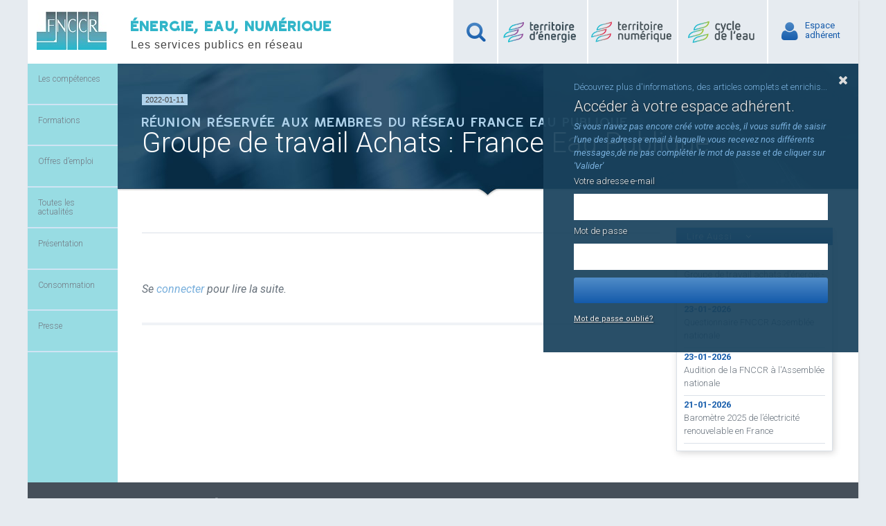

--- FILE ---
content_type: text/html; charset=UTF-8
request_url: https://www.fnccr.asso.fr/agenda/groupe-achats-france-eau-publique/?uConnexion=1
body_size: 10469
content:
<!doctype html>
<html>

<head>
    <meta charset="UTF-8">
    <meta name="viewport" content="width=device-width, initial-scale=1">
    <link rel="icon" type="image/png" href="https://www.fnccr.asso.fr/wp-content/themes/fnccr/images/favicon.png" />
    <!-- <link rel="profile" href="http://gmpg.org/xfn/11">
<link rel="pingback" href="https://www.fnccr.asso.fr/xmlrpc.php"> -->

    <!-- <link rel="stylesheet" href="https://www.fnccr.asso.fr/wp-content/themes/fnccr/eudonet/vendor/bootstrap-4.3.1-dist/css/bootstrap.min.css"> -->
    <title>Groupe de travail Achats : France Eau Publique | FNCCR</title>

		<!-- All in One SEO 4.1.5.2 -->
		<meta name="robots" content="max-image-preview:large" />
		<link rel="canonical" href="https://www.fnccr.asso.fr/agenda/groupe-achats-france-eau-publique/" />
		<meta property="og:locale" content="fr_FR" />
		<meta property="og:site_name" content="FNCCR | Les services publics en réseau" />
		<meta property="og:type" content="article" />
		<meta property="og:title" content="Groupe de travail Achats : France Eau Publique | FNCCR" />
		<meta property="og:url" content="https://www.fnccr.asso.fr/agenda/groupe-achats-france-eau-publique/" />
		<meta property="article:published_time" content="2021-12-20T09:29:17+00:00" />
		<meta property="article:modified_time" content="2022-01-05T14:06:08+00:00" />
		<meta name="twitter:card" content="summary" />
		<meta name="twitter:domain" content="www.fnccr.asso.fr" />
		<meta name="twitter:title" content="Groupe de travail Achats : France Eau Publique | FNCCR" />
		<script type="application/ld+json" class="aioseo-schema">
			{"@context":"https:\/\/schema.org","@graph":[{"@type":"WebSite","@id":"https:\/\/www.fnccr.asso.fr\/#website","url":"https:\/\/www.fnccr.asso.fr\/","name":"FNCCR","description":"Les services publics en r\u00e9seau","inLanguage":"fr-FR","publisher":{"@id":"https:\/\/www.fnccr.asso.fr\/#organization"}},{"@type":"Organization","@id":"https:\/\/www.fnccr.asso.fr\/#organization","name":"FNCCR","url":"https:\/\/www.fnccr.asso.fr\/"},{"@type":"BreadcrumbList","@id":"https:\/\/www.fnccr.asso.fr\/agenda\/groupe-achats-france-eau-publique\/#breadcrumblist","itemListElement":[{"@type":"ListItem","@id":"https:\/\/www.fnccr.asso.fr\/#listItem","position":1,"item":{"@type":"WebPage","@id":"https:\/\/www.fnccr.asso.fr\/","name":"Accueil","description":"La FNCCR est la F\u00e9d\u00e9ration nationale des collectivit\u00e9s d\u00e9volues aux services publics locaux en r\u00e9seau : \u00e9nergie, cycles de l'eau, d\u00e9chets, num\u00e9rique. La FNCCR est la f\u00e9d\u00e9ration nationale des collectivit\u00e9s en charge des services publics locaux en r\u00e9seau : \u00e9nergie, cycles de l'eau, d\u00e9chets, num\u00e9rique.","url":"https:\/\/www.fnccr.asso.fr\/"},"nextItem":"https:\/\/www.fnccr.asso.fr\/agenda\/groupe-achats-france-eau-publique\/#listItem"},{"@type":"ListItem","@id":"https:\/\/www.fnccr.asso.fr\/agenda\/groupe-achats-france-eau-publique\/#listItem","position":2,"item":{"@type":"WebPage","@id":"https:\/\/www.fnccr.asso.fr\/agenda\/groupe-achats-france-eau-publique\/","name":"Groupe de travail Achats : France Eau Publique","url":"https:\/\/www.fnccr.asso.fr\/agenda\/groupe-achats-france-eau-publique\/"},"previousItem":"https:\/\/www.fnccr.asso.fr\/#listItem"}]},{"@type":"Person","@id":"https:\/\/www.fnccr.asso.fr\/author\/france-eau-publique\/#author","url":"https:\/\/www.fnccr.asso.fr\/author\/france-eau-publique\/","name":"France Eau Publique"},{"@type":"WebPage","@id":"https:\/\/www.fnccr.asso.fr\/agenda\/groupe-achats-france-eau-publique\/#webpage","url":"https:\/\/www.fnccr.asso.fr\/agenda\/groupe-achats-france-eau-publique\/","name":"Groupe de travail Achats : France Eau Publique | FNCCR","inLanguage":"fr-FR","isPartOf":{"@id":"https:\/\/www.fnccr.asso.fr\/#website"},"breadcrumb":{"@id":"https:\/\/www.fnccr.asso.fr\/agenda\/groupe-achats-france-eau-publique\/#breadcrumblist"},"author":"https:\/\/www.fnccr.asso.fr\/author\/france-eau-publique\/#author","creator":"https:\/\/www.fnccr.asso.fr\/author\/france-eau-publique\/#author","datePublished":"2021-12-20T09:29:17+01:00","dateModified":"2022-01-05T14:06:08+01:00"}]}
		</script>
		<!-- All in One SEO -->

<link rel='dns-prefetch' href='//s.w.org' />
<link rel="alternate" type="application/rss+xml" title="FNCCR &raquo; Flux" href="https://www.fnccr.asso.fr/feed/" />
<link rel="alternate" type="application/rss+xml" title="FNCCR &raquo; Flux des commentaires" href="https://www.fnccr.asso.fr/comments/feed/" />
		<script type="text/javascript">
			window._wpemojiSettings = {"baseUrl":"https:\/\/s.w.org\/images\/core\/emoji\/13.1.0\/72x72\/","ext":".png","svgUrl":"https:\/\/s.w.org\/images\/core\/emoji\/13.1.0\/svg\/","svgExt":".svg","source":{"concatemoji":"https:\/\/www.fnccr.asso.fr\/wp-includes\/js\/wp-emoji-release.min.js?ver=5.8.12"}};
			!function(e,a,t){var n,r,o,i=a.createElement("canvas"),p=i.getContext&&i.getContext("2d");function s(e,t){var a=String.fromCharCode;p.clearRect(0,0,i.width,i.height),p.fillText(a.apply(this,e),0,0);e=i.toDataURL();return p.clearRect(0,0,i.width,i.height),p.fillText(a.apply(this,t),0,0),e===i.toDataURL()}function c(e){var t=a.createElement("script");t.src=e,t.defer=t.type="text/javascript",a.getElementsByTagName("head")[0].appendChild(t)}for(o=Array("flag","emoji"),t.supports={everything:!0,everythingExceptFlag:!0},r=0;r<o.length;r++)t.supports[o[r]]=function(e){if(!p||!p.fillText)return!1;switch(p.textBaseline="top",p.font="600 32px Arial",e){case"flag":return s([127987,65039,8205,9895,65039],[127987,65039,8203,9895,65039])?!1:!s([55356,56826,55356,56819],[55356,56826,8203,55356,56819])&&!s([55356,57332,56128,56423,56128,56418,56128,56421,56128,56430,56128,56423,56128,56447],[55356,57332,8203,56128,56423,8203,56128,56418,8203,56128,56421,8203,56128,56430,8203,56128,56423,8203,56128,56447]);case"emoji":return!s([10084,65039,8205,55357,56613],[10084,65039,8203,55357,56613])}return!1}(o[r]),t.supports.everything=t.supports.everything&&t.supports[o[r]],"flag"!==o[r]&&(t.supports.everythingExceptFlag=t.supports.everythingExceptFlag&&t.supports[o[r]]);t.supports.everythingExceptFlag=t.supports.everythingExceptFlag&&!t.supports.flag,t.DOMReady=!1,t.readyCallback=function(){t.DOMReady=!0},t.supports.everything||(n=function(){t.readyCallback()},a.addEventListener?(a.addEventListener("DOMContentLoaded",n,!1),e.addEventListener("load",n,!1)):(e.attachEvent("onload",n),a.attachEvent("onreadystatechange",function(){"complete"===a.readyState&&t.readyCallback()})),(n=t.source||{}).concatemoji?c(n.concatemoji):n.wpemoji&&n.twemoji&&(c(n.twemoji),c(n.wpemoji)))}(window,document,window._wpemojiSettings);
		</script>
		<style type="text/css">
img.wp-smiley,
img.emoji {
	display: inline !important;
	border: none !important;
	box-shadow: none !important;
	height: 1em !important;
	width: 1em !important;
	margin: 0 .07em !important;
	vertical-align: -0.1em !important;
	background: none !important;
	padding: 0 !important;
}
</style>
	<link rel='stylesheet' id='ajax-auth-style-css'  href='https://www.fnccr.asso.fr/wp-content/themes/fnccr/css/ajax-auth-style.css?ver=5.8.12' type='text/css' media='all' />
<link rel='stylesheet' id='wp-block-library-css'  href='https://www.fnccr.asso.fr/wp-includes/css/dist/block-library/style.min.css?ver=5.8.12' type='text/css' media='all' />
<link rel='stylesheet' id='rs-plugin-settings-css'  href='https://www.fnccr.asso.fr/wp-content/plugins/revslider/public/assets/css/settings.css?ver=5.4.8.3' type='text/css' media='all' />
<style id='rs-plugin-settings-inline-css' type='text/css'>
.tp-caption a{color:#ff7302;text-shadow:none;-webkit-transition:all 0.2s ease-out;-moz-transition:all 0.2s ease-out;-o-transition:all 0.2s ease-out;-ms-transition:all 0.2s ease-out}.tp-caption a:hover{color:#ffa902}
</style>
<link rel='stylesheet' id='fnccr-font-awsome-css'  href='https://www.fnccr.asso.fr/wp-content/themes/fnccr/css/font-awesome/css/font-awesome.min.css?ver=1.006' type='text/css' media='all' />
<link rel='stylesheet' id='fnccr-ionicons-css'  href='https://www.fnccr.asso.fr/wp-content/themes/fnccr/css/ionicons-2.0.1/css/ionicons.min.css?ver=1.006' type='text/css' media='all' />
<link rel='stylesheet' id='fnccr-style-css'  href='https://www.fnccr.asso.fr/wp-content/themes/fnccr/style.css?ver=1.006' type='text/css' media='all' />
<link rel='stylesheet' id='fboxCss-css'  href='https://www.fnccr.asso.fr/wp-content/themes/fnccr/js/fancybox/jquery.fancybox.css?ver=0.1' type='text/css' media='all' />
<link rel='stylesheet' id='sharedaddy-css'  href='https://www.fnccr.asso.fr/wp-content/plugins/jetpack-sharing/sharedaddy/sharing.css?ver=3.9.6' type='text/css' media='all' />
<link rel='stylesheet' id='genericons-css'  href='https://www.fnccr.asso.fr/wp-content/plugins/jetpack-sharing/genericons/genericons/genericons.css?ver=3.1' type='text/css' media='all' />
<link rel='stylesheet' id='googleFonts-css'  href='https://fonts.googleapis.com/css?family=Roboto%3A400%2C300%2C500%2C700%2C400italic&#038;ver=5.8.12' type='text/css' media='all' />
<script type='text/javascript' src='https://www.fnccr.asso.fr/wp-includes/js/jquery/jquery.min.js?ver=3.6.0' id='jquery-core-js'></script>
<script type='text/javascript' src='https://www.fnccr.asso.fr/wp-includes/js/jquery/jquery-migrate.min.js?ver=3.3.2' id='jquery-migrate-js'></script>
<script type='text/javascript' src='https://www.fnccr.asso.fr/wp-content/themes/fnccr/js/jquery.validate.js?ver=5.8.12' id='validate-script-js'></script>
<script type='text/javascript' id='ajax-auth-script-js-extra'>
/* <![CDATA[ */
var ajax_auth_object = {"ajaxurl":"https:\/\/www.fnccr.asso.fr\/wp-admin\/admin-ajax.php","redirecturl":"https:\/\/www.fnccr.asso.fr","loadingmessage":"Envoie en-cours... "};
/* ]]> */
</script>
<script type='text/javascript' src='https://www.fnccr.asso.fr/wp-content/themes/fnccr/js/ajax-auth-script.js?ver=5.8.12' id='ajax-auth-script-js'></script>
<script type='text/javascript' src='https://www.fnccr.asso.fr/wp-content/plugins/revslider/public/assets/js/jquery.themepunch.tools.min.js?ver=5.4.8.3' id='tp-tools-js'></script>
<script type='text/javascript' src='https://www.fnccr.asso.fr/wp-content/plugins/revslider/public/assets/js/jquery.themepunch.revolution.min.js?ver=5.4.8.3' id='revmin-js'></script>
<link rel="https://api.w.org/" href="https://www.fnccr.asso.fr/wp-json/" /><link rel="EditURI" type="application/rsd+xml" title="RSD" href="https://www.fnccr.asso.fr/xmlrpc.php?rsd" />
<link rel="wlwmanifest" type="application/wlwmanifest+xml" href="https://www.fnccr.asso.fr/wp-includes/wlwmanifest.xml" /> 
<meta name="generator" content="WordPress 5.8.12" />
<link rel='shortlink' href='https://www.fnccr.asso.fr/?p=43339' />
<link rel="alternate" type="application/json+oembed" href="https://www.fnccr.asso.fr/wp-json/oembed/1.0/embed?url=https%3A%2F%2Fwww.fnccr.asso.fr%2Fagenda%2Fgroupe-achats-france-eau-publique%2F" />
<link rel="alternate" type="text/xml+oembed" href="https://www.fnccr.asso.fr/wp-json/oembed/1.0/embed?url=https%3A%2F%2Fwww.fnccr.asso.fr%2Fagenda%2Fgroupe-achats-france-eau-publique%2F&#038;format=xml" />
<meta name="generator" content="Powered by Slider Revolution 5.4.8.3 - responsive, Mobile-Friendly Slider Plugin for WordPress with comfortable drag and drop interface." />
<script type="text/javascript">function setREVStartSize(e){									
						try{ e.c=jQuery(e.c);var i=jQuery(window).width(),t=9999,r=0,n=0,l=0,f=0,s=0,h=0;
							if(e.responsiveLevels&&(jQuery.each(e.responsiveLevels,function(e,f){f>i&&(t=r=f,l=e),i>f&&f>r&&(r=f,n=e)}),t>r&&(l=n)),f=e.gridheight[l]||e.gridheight[0]||e.gridheight,s=e.gridwidth[l]||e.gridwidth[0]||e.gridwidth,h=i/s,h=h>1?1:h,f=Math.round(h*f),"fullscreen"==e.sliderLayout){var u=(e.c.width(),jQuery(window).height());if(void 0!=e.fullScreenOffsetContainer){var c=e.fullScreenOffsetContainer.split(",");if (c) jQuery.each(c,function(e,i){u=jQuery(i).length>0?u-jQuery(i).outerHeight(!0):u}),e.fullScreenOffset.split("%").length>1&&void 0!=e.fullScreenOffset&&e.fullScreenOffset.length>0?u-=jQuery(window).height()*parseInt(e.fullScreenOffset,0)/100:void 0!=e.fullScreenOffset&&e.fullScreenOffset.length>0&&(u-=parseInt(e.fullScreenOffset,0))}f=u}else void 0!=e.minHeight&&f<e.minHeight&&(f=e.minHeight);e.c.closest(".rev_slider_wrapper").css({height:f})					
						}catch(d){console.log("Failure at Presize of Slider:"+d)}						
					};</script>

    <!--Eudonet │▬▬▬▬▬▬▬▬▬▬▬▬▬▬▬▬▬▬▬▬▬▬▬▬▬▬▬▬▬▬▬▬▬▬▬▬▬▬▬▬▬▬ -->

    <!-- <link rel="stylesheet" href="https://www.fnccr.asso.fr/wp-content/themes/fnccr/eudonet/assets/style.css"> -->
    <!-- <link rel="stylesheet" href="https://www.fnccr.asso.fr/wp-content/themes/fnccr/eudonet/node_modules/jquery-modal/jquery.modal.css"> -->
    <!-- <link rel="stylesheet" href="https://www.fnccr.asso.fr/wp-content/themes/fnccr/eudonet/vendor/fontello/css/rub-s-fontello.css"> -->
    <!-- <link rel="stylesheet" href="https://www.fnccr.asso.fr/wp-content/themes/fnccr/eudonet/vendor/tree_selector/jquery.treeSelector.css"> -->

    <!-- Matomo -->
    <script>
        var _paq = window._paq = window._paq || [];

        /* tracker methods like "setCustomDimension" should be called before "trackPageView" */

        _paq.push(['trackPageView']);

        _paq.push(['enableLinkTracking']);

        (function() {

            var u = "//matomo.fnccr.asso.fr/";

            _paq.push(['setTrackerUrl', u + 'matomo.php']);

            _paq.push(['setSiteId', '1']);

            var d = document,
                g = d.createElement('script'),
                s = d.getElementsByTagName('script')[0];

            g.async = true;
            g.src = u + 'matomo.js';
            s.parentNode.insertBefore(g, s);

        })();
    </script>
    <!-- End Matomo Code -->

</head>

<body class="agenda-template-default single single-agenda postid-43339">
    <div id="page" class="hfeed site">
        <a class="skip-link screen-reader-text" href="#content">Skip to content</a>

        <header id="masthead" class="site-header" role="banner">
            <div class="site-branding fl">
                <div class="fl"><a href="https://www.fnccr.asso.fr"><img src="https://www.fnccr.asso.fr/wp-content/themes/fnccr/images/logo-101.jpg" alt="FNCCR" /></a>
                </div>
                <!-- <div class="fl"><p class="site-description">Les services publics en réseau</p></div> -->
                <div id="slogan" class="fl site-description">
                    <h4>ÉNERGIE, EAU, NUMÉRIQUE</h4>
                    <span class="block">Les services publics en réseau</span>
                </div>
            </div>

            <!-- <div id="congres"> -->

            <!-- <p class="n1"><a href = "https://fnccr.asso.fr/congres-2019/">Actes du Congrès 2019</a></p>
			<p class="n2"><a href = "https://fnccr.asso.fr/congres-2019/">du 01/10/2019 au 03/10/2019</a></p> -->


                        <!-- <div id="ecardPlayMore">
                    Bonne année 2021!
                </div>   -->
            
            <!-- </div> -->
            <div class="site-connexion fr">
                <ul class="zone_adherent_connexion">
                    <li class="dn search_form"><form role="search" method="get" class="search-form" action="https://www.fnccr.asso.fr/">
				<label>
					<span class="screen-reader-text">Rechercher :</span>
					<input type="search" class="search-field" placeholder="Rechercher…" value="" name="s" />
				</label>
				<input type="submit" class="search-submit" value="Rechercher" />
			</form></li>
                    <li class="li_recherche"><i class="fa fa-search"></i><a href=""></a></li>
                    <!-- <li class="espace_pole_energie"><a href="">Espace<br />Pôle Energie</a></li> -->
                    <li class="espace_pole_energie">
                        <a href="http://www.territoire-energie.com"></a>
                    </li>
                    <li class="espace_pole_numerique">
                        <a href="http://www.territoire-numerique.org"></a>
                    </li>
                    <li class="espace_pole_eau">
                        <a href="#"></a>
                    </li>
                                            <li><i class="fa fa-user"></i><a class="login_button" id="show_login" href="">
                                Espace<br />adhérent</a></li>

                                    </ul>
            </div>
            <div class="clear"></div>

            <!-- .site-branding -->


        </header><!-- #masthead -->
        
        <div id="content" class="site-content">
            
<form id="login" class="ajax-auth" action="" method="post">
    <div class="infos_connexion">
        <p>Découvrez plus d'informations, des articles complets et enrichis...</p>

        <div class="mini-trait"></div>

        <h3>Accéder à votre espace adhérent.</h3>
        <p><cite>Si vous n'avez pas encore créé votre accès, il vous suffit de saisir l'une des adresse email à laquelle vous recevez nos différents messages,de ne pas compléter le mot de passe et de cliquer sur 'Valider'</cite></p>
    </div>
    <p class="status"></p>  
    <input type="hidden" id="security" name="security" value="ae7094edb2" /><input type="hidden" name="_wp_http_referer" value="/agenda/groupe-achats-france-eau-publique/?uConnexion=1" />  
<!--     <label for="username">Votre adresse e-mail</label>
    <input id="username" type="text" class="required" name="username">
    <br />
    <label for="password">Mot de passe</label>
    <input id="password" type="password" class="required" name="password">
    <br />
    <a class="text-link" href="http://adherents.fnccr.asso.fr/userPasswordForget.php">Mot de passe oublié?</a>
    <br />
    <input class="submit_button" type="submit" name="login_api" value="Connexion">
    <br /> -->
	<a class="close" href=""><i class="fa fa-times"></i></a> 
    <div>
        <label for="email">Votre adresse e-mail</label><br>
        <input id="email" type="text" name="email" value="">
    </div>
    <div>
        <label for="signonpassword">Mot de passe</label><br>
        <input id="signonpassword" type="password" name="mdp" value="">
    </div>
    <div>
        <input class="submit_button" type="submit" name="connexion">
    </div>
    <a href="https://www.fnccr.asso.fr//mot-de-passe-oublie" class="text-link">Mot de passe oublié?</a>   
</form>
<!-- http://localhost/fnccr/mot-de-passe-oublie/ -->
<form id="register" class="ajax-auth"  action="register" method="post">
    <div class="infos_inscription">
    	<p>Vous êtes déjà inscris? <a id="pop_login"  href="">Connexion</a></p>
        <hr />
        <h3>Devenir adhérent</h3>
        <p class="status"></p>
    </div>
    <input type="hidden" id="signonsecurity" name="signonsecurity" value="75090c8a62" /><input type="hidden" name="_wp_http_referer" value="/agenda/groupe-achats-france-eau-publique/?uConnexion=1" />         
    <label for="signonname">Nom d'utilisateur</label>
    <input id="signonname" type="text" name="signonname" class="required">
    <br />
    <label for="email">Votre adresse e-mail</label>
    <input id="email" type="text" class="required email" name="email">
    <br />
    <label for="signonpassword">Mot de passe</label>
    <input id="signonpassword" type="password" class="required" name="signonpassword" >
    <br />
    <label for="password2">Confirmer le mot de passe</label>
    <input type="password" id="password2" class="required" name="password2">
    <br />
    <input class="submit_button" type="submit" name="register_api" value="S'inscrire">
    <br />
    <a class="close" href=""><i class="fa fa-times"></i></a>    
</form>            <!-- <video width="100%" height="320" controls id="myVideo" style="display:none;" autoplay>
    <source src="voeux-2021-FNCCR-SeReinventer.mp4" type="video/mp4" >
    Votre navigateur est dépassé, veuillez mettre a jours votre navigateur, merci.
</video> --><button id="menu-toggle" aria-controls="primary-menu" aria-expanded="false"><i class="ion-navicon-round"></i></button>

<aside id="menu_gauche">

	<nav id="site-navigation" class="main-navigation" role="navigation">

	<div class="menu-principal-gauche-container"><ul id="primary-menu" class="menu"><li id="menu-item-45" class="competences intermediaire menu-item menu-item-type-post_type menu-item-object-page menu-item-has-children menu-item-45"><a href="https://www.fnccr.asso.fr/nos-competences/">Les compétences</a>
<ul class="sub-menu">
	<li id="menu-item-1871" class="energie intermediaire menu-item menu-item-type-post_type menu-item-object-page menu-item-has-children menu-item-1871"><a href="https://www.fnccr.asso.fr/nos-competences/energie/">Énergie</a>
	<ul class="sub-menu">
		<li id="menu-item-1996" class="menu-item menu-item-type-post_type menu-item-object-page menu-item-1996"><a href="https://www.fnccr.asso.fr/nos-competences/energie/presentation/">Présentation</a></li>
		<li id="menu-item-74422" class="menu-item menu-item-type-taxonomy menu-item-object-category menu-item-74422"><a href="https://www.fnccr.asso.fr/categorie/energie/actualites-energie//?cat=47">Actualités Énergie</a></li>
	</ul>
</li>
	<li id="menu-item-1897" class="dechets intermediaire menu-item menu-item-type-post_type menu-item-object-page menu-item-has-children menu-item-1897"><a href="https://www.fnccr.asso.fr/nos-competences/dechets/">Déchets</a>
	<ul class="sub-menu">
		<li id="menu-item-1898" class="menu-item menu-item-type-post_type menu-item-object-page menu-item-1898"><a href="https://www.fnccr.asso.fr/nos-competences/dechets/presentation/">Présentation</a></li>
		<li id="menu-item-74426" class="menu-item menu-item-type-taxonomy menu-item-object-category menu-item-74426"><a href="https://www.fnccr.asso.fr/categorie/dechets/actualites-dechets//?cat=50">Actualités Déchets</a></li>
	</ul>
</li>
	<li id="menu-item-1899" class="eclairage intermediaire long menu-item menu-item-type-post_type menu-item-object-page menu-item-has-children menu-item-1899"><a href="https://www.fnccr.asso.fr/nos-competences/eclairage-public/">Éclairage public</a>
	<ul class="sub-menu">
		<li id="menu-item-1900" class="menu-item menu-item-type-post_type menu-item-object-page menu-item-1900"><a href="https://www.fnccr.asso.fr/nos-competences/eclairage-public/presentation/">Présentation</a></li>
	</ul>
</li>
	<li id="menu-item-1887" class="numerique intermediaire menu-item menu-item-type-post_type menu-item-object-page menu-item-has-children menu-item-1887"><a href="https://www.fnccr.asso.fr/nos-competences/numerique/">Numérique</a>
	<ul class="sub-menu">
		<li id="menu-item-1888" class="menu-item menu-item-type-post_type menu-item-object-page menu-item-1888"><a href="https://www.fnccr.asso.fr/nos-competences/numerique/presentation/">Présentation</a></li>
		<li id="menu-item-74427" class="menu-item menu-item-type-taxonomy menu-item-object-category menu-item-74427"><a href="https://www.fnccr.asso.fr/categorie/numerique/actualites-numerique//?cat=49">Actualités Numérique</a></li>
	</ul>
</li>
	<li id="menu-item-1865" class="intermediaire long territoires menu-item menu-item-type-post_type menu-item-object-page menu-item-has-children menu-item-1865"><a href="https://www.fnccr.asso.fr/nos-competences/territoires-communicants/">Cités intelligentes et territoires connectés</a>
	<ul class="sub-menu">
		<li id="menu-item-1866" class="menu-item menu-item-type-post_type menu-item-object-page menu-item-1866"><a href="https://www.fnccr.asso.fr/nos-competences/territoires-communicants/presentation/">Présentation</a></li>
	</ul>
</li>
	<li id="menu-item-1878" class="eau intermediaire menu-item menu-item-type-post_type menu-item-object-page menu-item-has-children menu-item-1878"><a href="https://www.fnccr.asso.fr/nos-competences/cycle-de-leau/">Cycle de l’eau</a>
	<ul class="sub-menu">
		<li id="menu-item-1879" class="menu-item menu-item-type-post_type menu-item-object-page menu-item-1879"><a href="https://www.fnccr.asso.fr/nos-competences/cycle-de-leau/presentation/">Présentation</a></li>
		<li id="menu-item-74428" class="menu-item menu-item-type-taxonomy menu-item-object-category menu-item-74428"><a href="https://www.fnccr.asso.fr/categorie/cycle-de-l-eau/actualites-eau//?cat=48">Actualités Eau</a></li>
		<li id="menu-item-1992" class="menu-item menu-item-type-post_type menu-item-object-page menu-item-1992"><a href="https://www.fnccr.asso.fr/france-eau-publique/">France Eau Publique</a></li>
		<li id="menu-item-37479" class="menu-item menu-item-type-post_type menu-item-object-page menu-item-37479"><a href="https://www.fnccr.asso.fr/club-des-economies-deau/">Le club des économies d’eau</a></li>
	</ul>
</li>
</ul>
</li>
<li id="menu-item-68900" class="menu-item menu-item-type-custom menu-item-object-custom menu-item-has-children menu-item-68900"><a href="#">Formations</a>
<ul class="sub-menu">
	<li id="menu-item-61474" class="menu-item menu-item-type-custom menu-item-object-custom menu-item-61474"><a href="http://formations.fnccr.asso.fr">Catalogue des formations</a></li>
	<li id="menu-item-72970" class="menu-item menu-item-type-custom menu-item-object-custom menu-item-72970"><a href="https://formations.fnccr.asso.fr/formations?categorie=cycle-de-l-eau">Formations cycle de l&rsquo;eau</a></li>
	<li id="menu-item-72971" class="menu-item menu-item-type-custom menu-item-object-custom menu-item-72971"><a href="https://formations.fnccr.asso.fr/formations?categorie=energie">Formations énergie</a></li>
	<li id="menu-item-72972" class="menu-item menu-item-type-custom menu-item-object-custom menu-item-72972"><a href="https://formations.fnccr.asso.fr/formations?categorie=numerique">Formations numérique</a></li>
	<li id="menu-item-72973" class="menu-item menu-item-type-custom menu-item-object-custom menu-item-72973"><a href="https://formations.fnccr.asso.fr/formations?categorie=formations-transversales">Formations transversales</a></li>
</ul>
</li>
<li id="menu-item-1755" class="offres menu-item menu-item-type-taxonomy menu-item-object-category menu-item-has-children menu-item-1755"><a href="https://www.fnccr.asso.fr/categorie/offres-demploi//?cat=1139">Offres d&#8217;emploi</a>
<ul class="sub-menu">
	<li id="menu-item-7753" class="energie menu-item menu-item-type-taxonomy menu-item-object-category menu-item-7753"><a href="https://www.fnccr.asso.fr/categorie/offres-demploi/offres-energie//?cat=1181">Énergie</a></li>
	<li id="menu-item-7750" class="eau menu-item menu-item-type-taxonomy menu-item-object-category menu-item-7750"><a href="https://www.fnccr.asso.fr/categorie/offres-demploi/offres-cycle-de-leau//?cat=1178">Cycle de l&rsquo;eau</a></li>
	<li id="menu-item-7754" class="numerique menu-item menu-item-type-taxonomy menu-item-object-category menu-item-7754"><a href="https://www.fnccr.asso.fr/categorie/offres-demploi/offre-numerique//?cat=1182">Numerique</a></li>
	<li id="menu-item-7751" class="dechets menu-item menu-item-type-taxonomy menu-item-object-category menu-item-7751"><a href="https://www.fnccr.asso.fr/categorie/offres-demploi/offres-dechets//?cat=1179">Déchets</a></li>
</ul>
</li>
<li id="menu-item-74423" class="menu-item menu-item-type-taxonomy menu-item-object-category current-agenda-ancestor current-menu-parent current-agenda-parent menu-item-74423"><a href="https://www.fnccr.asso.fr/categorie/autres-themes//?cat=11">Toutes les actualités</a></li>
<li id="menu-item-1812" class="menu-item menu-item-type-post_type menu-item-object-page menu-item-has-children menu-item-1812"><a href="https://www.fnccr.asso.fr/consomation-2/consommation/">Présentation</a>
<ul class="sub-menu">
	<li id="menu-item-1771" class="bolder menu-item menu-item-type-custom menu-item-object-custom menu-item-1771"><a href="https://www.fnccr.asso.fr/devenir-adherent/"> ADHÉRER</a></li>
	<li id="menu-item-1846" class="menu-item menu-item-type-post_type menu-item-object-page menu-item-1846"><a href="https://www.fnccr.asso.fr/adherents/">Adhérents</a></li>
	<li id="menu-item-1840" class="menu-item menu-item-type-post_type menu-item-object-page menu-item-1840"><a href="https://www.fnccr.asso.fr/historique/">Historique</a></li>
	<li id="menu-item-1835" class="menu-item menu-item-type-post_type menu-item-object-page menu-item-1835"><a href="https://www.fnccr.asso.fr/missions/">Missions</a></li>
	<li id="menu-item-1843" class="menu-item menu-item-type-post_type menu-item-object-page menu-item-1843"><a href="https://www.fnccr.asso.fr/organisation/">Organisation</a></li>
	<li id="menu-item-50315" class="actes-du-congres bolder menu-item menu-item-type-custom menu-item-object-custom menu-item-50315"><a href="https://www.fnccr.asso.fr/congres-2024/">Actes du congrès 2024</a></li>
</ul>
</li>
<li id="menu-item-74465" class="menu-item menu-item-type-taxonomy menu-item-object-category menu-item-74465"><a href="https://www.fnccr.asso.fr/categorie/consommation//?cat=45">Consommation</a></li>
<li id="menu-item-74467" class="menu-item menu-item-type-taxonomy menu-item-object-category menu-item-74467"><a href="https://www.fnccr.asso.fr/categorie/presse//?cat=51">Presse</a></li>
</ul></div>	</nav><!-- #site-navigation -->	
</aside>

<!-- <li><a class="login_button show_signup" id="" href="?page_id=1847"> Devenir<br />adhérent</a></li> -->	<div id="primary" class="content-area">
		<div id="page_article">
			<main id="main" class="site-main" role="main">
				<div class="fnccr-conteneur-image-competence" style="background:url('https://www.fnccr.asso.fr/wp-content/themes/fnccr/images/bandeau_competences.jpg')">
					<div class="competence_titre_bandeau evenement">
						<div class='prensentation'>
							<div class="poste-le">2022-01-11</div>
							<p>Réunion réservée aux membres du réseau France Eau Publique</p><h1>Groupe de travail Achats : France Eau Publique</h1>						</div>
					</div>
				</div>			
				<div id="post_types_articles" class="conteneur_article">
					<div class='post_types_description'>
						<p></p>
						<hr>
					</div>
										<article id="post-43339" class="post-43339 agenda type-agenda status-publish hentry category-autres-themes type_adhesion-cycle-eau type_adhesion-certains-adherents type_adhesion-i2">
    <div class="entry-content entry-content-types-agendas">

        <div class="entry-content"><p><br><i>Se <a class="" href="https://www.fnccr.asso.fr/agenda/groupe-achats-france-eau-publique/?uConnexion=1" data-coto="https://www.fnccr.asso.fr/agenda/groupe-achats-france-eau-publique/" >connecter</a> pour lire la suite.</i><br></p></div>            </div><!-- .entry-content -->

            <footer class="entry-footer">
                            </footer><!-- .entry-footer -->
            
</article><!-- #post-## -->					<div class="clear"></div>
									</div>
				<div class="conteneur_lire_aussi">
					<div class="pos-fixed">
    <p class='lire_aussi_titre bshadow'>Lire Aussi <i class="fa fa-angle-down"></i></p>
    <aside class="also mon-slide-up bshadow">
        <p class='date'>26-01-2026</p><p class='elem-lire-aussi'><a href='https://www.fnccr.asso.fr/article/groupe-de-travail-achats-denergie-annee-2026/'>Groupe de travail achats d'énergie - année 2026</a></p><hr><p class='date'>23-01-2026</p><p class='elem-lire-aussi'><a href='https://www.fnccr.asso.fr/article/questionnaire-fnccr-assemblee-nationale/'>Questionnaire FNCCR Assemblée nationale</a></p><hr><p class='date'>23-01-2026</p><p class='elem-lire-aussi'><a href='https://www.fnccr.asso.fr/article/74354/'>Audition de la FNCCR à l'Assemblée nationale</a></p><hr><p class='date'>21-01-2026</p><p class='elem-lire-aussi'><a href='https://www.fnccr.asso.fr/article/barometre-2025-de-lelectricite-renouvelable-en-france/'>Baromètre 2025 de l’électricité renouvelable en France</a></p><hr>
    </aside><!-- #post-## -->
            <!-- <p class='partager bshadow'>Partager</p>
<aside class="also bshadow">
	<div class="sharedaddy sd-sharing-enabled"><div class="robots-nocontent sd-block sd-social sd-social-icon-text sd-sharing"><h3 class="sd-title">Partager :</h3><div class="sd-content"><ul><li class="share-email"><a rel="nofollow" data-shared="" class="share-email sd-button share-icon" href="https://www.fnccr.asso.fr/agenda/groupe-achats-france-eau-publique/?share=email" target="_blank" title="Click to email this to a friend"><span>Email</span></a></li><li class="share-facebook"><a rel="nofollow" data-shared="sharing-facebook-43339" class="share-facebook sd-button share-icon" href="https://www.fnccr.asso.fr/agenda/groupe-achats-france-eau-publique/?share=facebook" target="_blank" title="Click to share on Facebook"><span>Facebook</span></a></li><li class="share-twitter"><a rel="nofollow" data-shared="sharing-twitter-43339" class="share-twitter sd-button share-icon" href="https://www.fnccr.asso.fr/agenda/groupe-achats-france-eau-publique/?share=twitter" target="_blank" title="Click to share on Twitter"><span>Twitter</span></a></li><li class="share-google-plus-1"><a rel="nofollow" data-shared="sharing-google-43339" class="share-google-plus-1 sd-button share-icon" href="https://www.fnccr.asso.fr/agenda/groupe-achats-france-eau-publique/?share=google-plus-1" target="_blank" title="Click to share on Google+"><span>Google</span></a></li><li class="share-pinterest"><a rel="nofollow" data-shared="sharing-pinterest-43339" class="share-pinterest sd-button share-icon" href="https://www.fnccr.asso.fr/agenda/groupe-achats-france-eau-publique/?share=pinterest" target="_blank" title="Click to share on Pinterest"><span>Pinterest</span></a></li><li class="share-linkedin"><a rel="nofollow" data-shared="sharing-linkedin-43339" class="share-linkedin sd-button share-icon" href="https://www.fnccr.asso.fr/agenda/groupe-achats-france-eau-publique/?share=linkedin" target="_blank" title="Click to share on LinkedIn"><span>LinkedIn</span></a></li><li class="share-end"></li></ul></div></div></div></aside> -->
    </div>				</div>
				<div class="clear"></div>
			</main><!-- #main -->
		</div>
		<div id="article_side"></div>
	</div><!-- #primary -->


</div><!-- #content -->

<footer id="colophon" class="site-footer" role="contentinfo">
    <div class="site-info">
        <div class="si reseaux">
            <div class="twitter-children">
                <!-- <a href="https://twitter.com/fnccr" target="_blank" class="first_twitter"><i class="fa fa-twitter"></i></a>   -->
                <div>
                    <a href="https://twitter.com/fnccr" target="_blank" class="twitter_hover"><i class="fa fa-twitter"></i>FNCCR</a>
                    <a href="https://twitter.com/twitteau" target="_blank" class="twitter_hover"><i class="fa fa-twitter"></i>Eau</a>
                    <a href="https://twitter.com/energie2007" target="_blank" class="twitter_hover"><i class="fa fa-twitter"></i>Énergie</a>
                    <a href="https://twitter.com/telecom_2012" target="_blank" class="twitter_hover"><i class="fa fa-twitter"></i>Télécom</a>
                </div>
            </div>
            <p>
                <a href="https://twitter.com/fnccr" target="_blank" class="twitter_hover"><i class="fa fa-twitter"></i></a>
                <a href="https://www.facebook.com/fnccr.paris" target="_blank"><i class="fa fa-facebook"></i></a>
                <a href="https://www.linkedin.com/company/fnccr/mycompany/" target="_blank"><i class="fa fa-linkedin"></i></a>
            <p>
        </div>
        <div class="coordonnees si">
            <h4>COORDONNÉES</h4>
            <p><a href="https://www.fnccr.asso.fr/devenir-adherent/">FNCCR <br /> 20 bd Latour-Maubourg<br />75007 Paris<br /></a>tél : 01 40 62 16 40</p>
            <!-- <p><a href="https://www.fnccr.asso.fr/plan-dacces/">FNCCR <br /> 20 bd Latour-Maubourg<br />75007 Paris<br /></a>tél : 01 40 62 16 40</p>  -->

        </div>
        <div class="annexes si">
            <h4>ANNEXES</h4>
            <div class="menu-footer-annexes-container"><ul id="menu-footer-annexes" class="menu clear"><li id="menu-item-1987" class="menu-item menu-item-type-post_type menu-item-object-page menu-item-1987"><i class="fa fa-angle-right"></i><a href="https://www.fnccr.asso.fr/plan-dacces/">Plan d&rsquo;accès</a></li>
<li id="menu-item-17" class="menu-item menu-item-type-post_type menu-item-object-page menu-item-17"><i class="fa fa-angle-right"></i><a href="https://www.fnccr.asso.fr/contact/">Contact</a></li>
<li id="menu-item-19" class="menu-item menu-item-type-post_type menu-item-object-page menu-item-19"><i class="fa fa-angle-right"></i><a href="https://www.fnccr.asso.fr/mentions/">Mentions légales</a></li>
<li id="menu-item-23041" class="menu-item menu-item-type-post_type menu-item-object-page menu-item-23041"><i class="fa fa-angle-right"></i><a href="https://www.fnccr.asso.fr/donnee-a-caractere-personnel/">Politique de protection des données personnelles</a></li>
</ul></div>        </div>
        <div class="autres_sites si">
            <h4>AUTRES SITES</h4>
            <div class="menu-footer-autres-sites-container"><ul id="menu-footer-autres-sites" class="menu clear"><li id="menu-item-18967" class="menu-item menu-item-type-custom menu-item-object-custom menu-item-18967"><a href="http://www.aarhse.fr/">AARHSE</a></li>
<li id="menu-item-21" class="menu-item menu-item-type-custom menu-item-object-custom menu-item-21"><a href="http://www.territoire-energie.com">Territoire d’énergie</a></li>
<li id="menu-item-23" class="menu-item menu-item-type-custom menu-item-object-custom menu-item-23"><a href="http://www.territoire-numerique.org">Territoire numérique</a></li>
<li id="menu-item-22" class="menu-item menu-item-type-custom menu-item-object-custom menu-item-22"><a href="http://www.france-eaupublique.fr">France eau publique</a></li>
</ul></div>        </div>
        <div class="clear"></div>
    </div><!-- .site-info -->
    <div class="footer_bloc_inscription">

    </div>
    <div class="clear"></div>
</footer><!-- #colophon -->
</div><!-- #page -->
            <script type="text/javascript">
                jQuery(document).ready(function($) {
                    var $formRegister = $('form#register'),
                        $formLogin = $('form#login'),
                        $loginAndRegister = $('form#login, form#register'),
                        $content = $('#content');

                    $content.find('.login_overlay').remove();
                    $content.prepend('<div class="login_overlay"></div>');
                    $('html,body').animate({
                        scrollTop: 0
                    }, 350);
                    $formLogin.fadeIn(500);
                    // console.log($('.login_overlay').length);
                });
            </script>
    
	<script type="text/javascript">
		window.WPCOM_sharing_counts = {"https:\/\/www.fnccr.asso.fr\/agenda\/groupe-achats-france-eau-publique\/":43339};
	</script>
	<div id="sharing_email" style="display: none;">
		<form action="/agenda/groupe-achats-france-eau-publique/?uConnexion=1" method="post">
			<label for="target_email">Send to Email Address</label>
			<input type="email" name="target_email" id="target_email" value="" />

			
				<label for="source_name">Your Name</label>
				<input type="text" name="source_name" id="source_name" value="" />

				<label for="source_email">Your Email Address</label>
				<input type="email" name="source_email" id="source_email" value="" />

						<input type="text" id="jetpack-source_f_name" name="source_f_name" class="input" value="" size="25" autocomplete="off" />
			<script> document.getElementById('jetpack-source_f_name').value = ''; </script>
			
			<img style="float: right; display: none" class="loading" src="https://www.fnccr.asso.fr/wp-content/plugins/jetpack-sharing/sharedaddy/images/loading.gif" alt="loading" width="16" height="16" />
			<input type="submit" value="Send Email" class="sharing_send" />
			<a rel="nofollow" href="#cancel" class="sharing_cancel">Cancel</a>

			<div class="errors errors-1" style="display: none;">
				Post was not sent - check your email addresses!			</div>

			<div class="errors errors-2" style="display: none;">
				Email check failed, please try again			</div>

			<div class="errors errors-3" style="display: none;">
				Sorry, your blog cannot share posts by email.			</div>
		</form>
	</div>
		<script type="text/javascript">
			var windowOpen;
		jQuery(document).on( 'ready post-load', function(){
			jQuery( 'a.share-facebook' ).on( 'click', function() {
				if ( 'undefined' !== typeof windowOpen ){ // If there's another sharing window open, close it.
					windowOpen.close();
				}
				windowOpen = window.open( jQuery(this).attr( 'href' ), 'wpcomfacebook', 'menubar=1,resizable=1,width=600,height=400' );
				return false;
			});
		});
		</script>
				<script type="text/javascript">
			var windowOpen;
		jQuery(document).on( 'ready post-load', function(){
			jQuery( 'a.share-twitter' ).on( 'click', function() {
				if ( 'undefined' !== typeof windowOpen ){ // If there's another sharing window open, close it.
					windowOpen.close();
				}
				windowOpen = window.open( jQuery(this).attr( 'href' ), 'wpcomtwitter', 'menubar=1,resizable=1,width=600,height=350' );
				return false;
			});
		});
		</script>
				<script type="text/javascript">
			var windowOpen;
		jQuery(document).on( 'ready post-load', function(){
			jQuery( 'a.share-google-plus-1' ).on( 'click', function() {
				if ( 'undefined' !== typeof windowOpen ){ // If there's another sharing window open, close it.
					windowOpen.close();
				}
				windowOpen = window.open( jQuery(this).attr( 'href' ), 'wpcomgoogle-plus-1', 'menubar=1,resizable=1,width=480,height=550' );
				return false;
			});
		});
		</script>
						<script type="text/javascript">
			var windowOpen;
		jQuery(document).on( 'ready post-load', function(){
			jQuery( 'a.share-linkedin' ).on( 'click', function() {
				if ( 'undefined' !== typeof windowOpen ){ // If there's another sharing window open, close it.
					windowOpen.close();
				}
				windowOpen = window.open( jQuery(this).attr( 'href' ), 'wpcomlinkedin', 'menubar=1,resizable=1,width=580,height=450' );
				return false;
			});
		});
		</script>
		<script type='text/javascript' src='https://www.fnccr.asso.fr/wp-content/themes/fnccr/js/skip-link-focus-fix.js?ver=1.006' id='fnccr-skip-link-focus-fix-js'></script>
<script type='text/javascript' src='https://www.fnccr.asso.fr/wp-content/themes/fnccr/js/jquery.sticky.js?ver=1.006' id='sticky.js-js'></script>
<script type='text/javascript' src='https://www.fnccr.asso.fr/wp-content/themes/fnccr/js/jquery-ui-1.12.1.custom/jquery-ui.min.js?ver=0.1' id='jquery-ui.js-js'></script>
<script type='text/javascript' src='https://www.fnccr.asso.fr/wp-content/themes/fnccr/js/fnccr-custom.js?ver=1.006' id='fnccr-custom-js'></script>
<script type='text/javascript' src='https://www.fnccr.asso.fr/wp-content/themes/fnccr/js/fancyapps/lib/jquery.mousewheel-3.0.6.pack.js?ver=2.3' id='fnccr-mousewheel-js'></script>
<script type='text/javascript' src='https://www.fnccr.asso.fr/wp-content/themes/fnccr/js/fancybox/jquery.fancybox.js?ver=0.2' id='fboxJs1-js'></script>
<script type='text/javascript' src='https://www.fnccr.asso.fr/wp-content/themes/fnccr/js/auth-script.js?ver=1.006' id='auth-script-js'></script>
<script type='text/javascript' src='https://www.fnccr.asso.fr/wp-includes/js/wp-embed.min.js?ver=5.8.12' id='wp-embed-js'></script>
<script type='text/javascript' id='sharing-js-js-extra'>
/* <![CDATA[ */
var sharing_js_options = {"lang":"en","counts":"1"};
/* ]]> */
</script>
<script type='text/javascript' src='https://www.fnccr.asso.fr/wp-content/plugins/jetpack-sharing/sharedaddy/sharing.js?ver=3.9.6' id='sharing-js-js'></script>

<!-- <script src="https://www.fnccr.asso.fr/wp-content/themes/fnccr/eudonet/node_modules/jquery-modal/jquery.modal.js"></script>
<script src="https://www.fnccr.asso.fr/wp-content/themes/fnccr/eudonet/vendor/bootstrap-4.3.1-dist/js/bootstrap.min.js"></script>
<script src="https://www.fnccr.asso.fr/wp-content/themes/fnccr/eudonet/vendor/jq-validate/dist/jquery.validate.min.js"></script>
<script src="https://www.fnccr.asso.fr/wp-content/themes/fnccr/eudonet/vendor/jq-validate/dist/localization/messages_fr.js"></script>
<script src="https://www.fnccr.asso.fr/wp-content/themes/fnccr/eudonet/vendor/tree_selector/jquery.treeSelector.js"></script>
<script src="https://www.fnccr.asso.fr/wp-content/themes/fnccr/eudonet/assets/custom.js"></script> -->
</body>

</html>